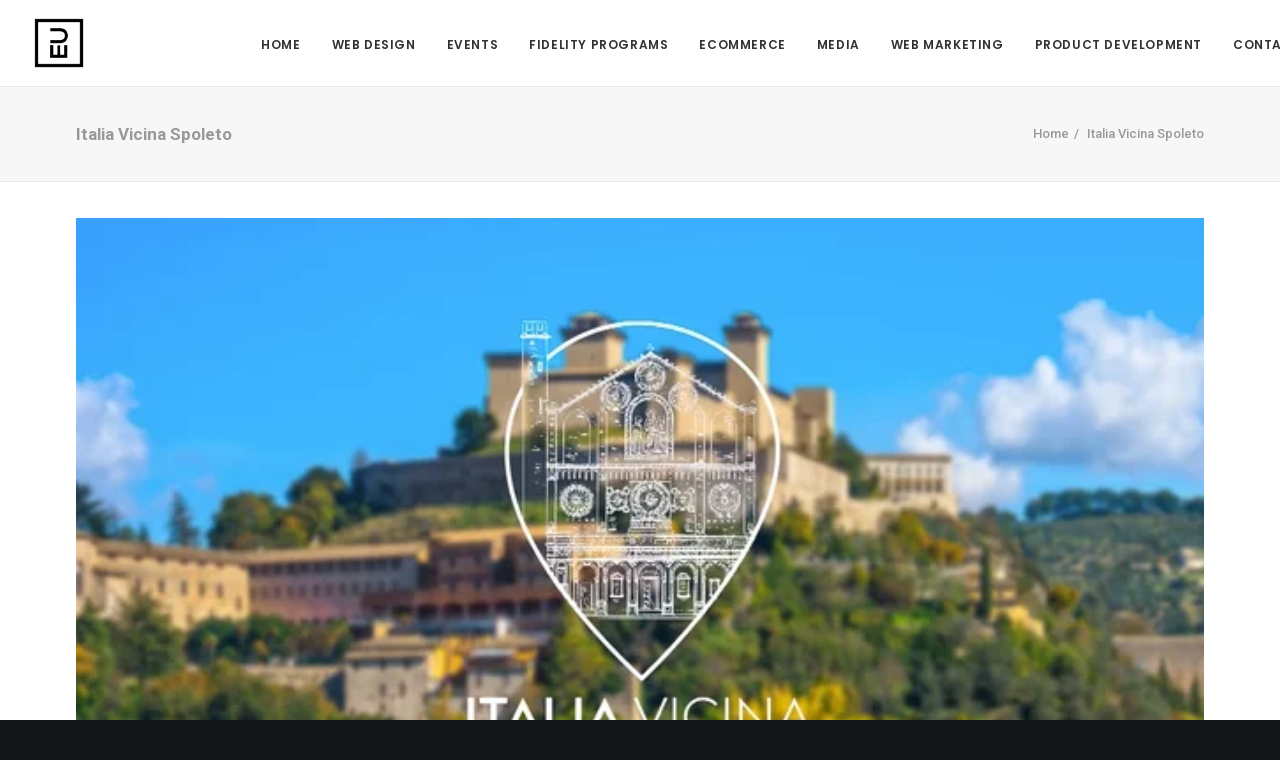

--- FILE ---
content_type: text/html; charset=UTF-8
request_url: https://euro-team.com/italia-vicina-spoleto-2/
body_size: 6944
content:
<!DOCTYPE html>
<html class="no-touch" lang="it-IT" xmlns="http://www.w3.org/1999/xhtml">
<head>
<meta http-equiv="Content-Type" content="text/html; charset=UTF-8">
<meta name="viewport" content="width=device-width, initial-scale=1">
<link rel="profile" href="http://gmpg.org/xfn/11">
<link rel="pingback" href="https://euro-team.com/xmlrpc.php">
<title>Italia Vicina  Spoleto &#8211; EuroTeam</title>
<link rel='dns-prefetch' href='//fonts.googleapis.com' />
<link rel='dns-prefetch' href='//s.w.org' />
<link rel="alternate" type="application/rss+xml" title="EuroTeam &raquo; Feed" href="https://euro-team.com/feed/" />
<link rel="alternate" type="application/rss+xml" title="EuroTeam &raquo; Feed dei commenti" href="https://euro-team.com/comments/feed/" />
		<script type="text/javascript">
			window._wpemojiSettings = {"baseUrl":"https:\/\/s.w.org\/images\/core\/emoji\/13.0.1\/72x72\/","ext":".png","svgUrl":"https:\/\/s.w.org\/images\/core\/emoji\/13.0.1\/svg\/","svgExt":".svg","source":{"concatemoji":"https:\/\/euro-team.com\/wp-includes\/js\/wp-emoji-release.min.js?ver=5.6.16"}};
			!function(e,a,t){var n,r,o,i=a.createElement("canvas"),p=i.getContext&&i.getContext("2d");function s(e,t){var a=String.fromCharCode;p.clearRect(0,0,i.width,i.height),p.fillText(a.apply(this,e),0,0);e=i.toDataURL();return p.clearRect(0,0,i.width,i.height),p.fillText(a.apply(this,t),0,0),e===i.toDataURL()}function c(e){var t=a.createElement("script");t.src=e,t.defer=t.type="text/javascript",a.getElementsByTagName("head")[0].appendChild(t)}for(o=Array("flag","emoji"),t.supports={everything:!0,everythingExceptFlag:!0},r=0;r<o.length;r++)t.supports[o[r]]=function(e){if(!p||!p.fillText)return!1;switch(p.textBaseline="top",p.font="600 32px Arial",e){case"flag":return s([127987,65039,8205,9895,65039],[127987,65039,8203,9895,65039])?!1:!s([55356,56826,55356,56819],[55356,56826,8203,55356,56819])&&!s([55356,57332,56128,56423,56128,56418,56128,56421,56128,56430,56128,56423,56128,56447],[55356,57332,8203,56128,56423,8203,56128,56418,8203,56128,56421,8203,56128,56430,8203,56128,56423,8203,56128,56447]);case"emoji":return!s([55357,56424,8205,55356,57212],[55357,56424,8203,55356,57212])}return!1}(o[r]),t.supports.everything=t.supports.everything&&t.supports[o[r]],"flag"!==o[r]&&(t.supports.everythingExceptFlag=t.supports.everythingExceptFlag&&t.supports[o[r]]);t.supports.everythingExceptFlag=t.supports.everythingExceptFlag&&!t.supports.flag,t.DOMReady=!1,t.readyCallback=function(){t.DOMReady=!0},t.supports.everything||(n=function(){t.readyCallback()},a.addEventListener?(a.addEventListener("DOMContentLoaded",n,!1),e.addEventListener("load",n,!1)):(e.attachEvent("onload",n),a.attachEvent("onreadystatechange",function(){"complete"===a.readyState&&t.readyCallback()})),(n=t.source||{}).concatemoji?c(n.concatemoji):n.wpemoji&&n.twemoji&&(c(n.twemoji),c(n.wpemoji)))}(window,document,window._wpemojiSettings);
		</script>
		<style type="text/css">
img.wp-smiley,
img.emoji {
	display: inline !important;
	border: none !important;
	box-shadow: none !important;
	height: 1em !important;
	width: 1em !important;
	margin: 0 .07em !important;
	vertical-align: -0.1em !important;
	background: none !important;
	padding: 0 !important;
}
</style>
	<link rel='stylesheet' id='layerslider-css'  href='https://euro-team.com/wp-content/plugins/LayerSlider/static/layerslider/css/layerslider.css?ver=6.7.6' type='text/css' media='all' />
<link rel='stylesheet' id='wp-block-library-css'  href='https://euro-team.com/wp-includes/css/dist/block-library/style.min.css?ver=5.6.16' type='text/css' media='all' />
<link rel='stylesheet' id='contact-form-7-css'  href='https://euro-team.com/wp-content/plugins/contact-form-7/includes/css/styles.css?ver=5.3.2' type='text/css' media='all' />
<link rel='stylesheet' id='uncode-style-css'  href='https://euro-team.com/wp-content/themes/uncode/library/css/style.css?ver=1530686499' type='text/css' media='all' />
<style id='uncode-style-inline-css' type='text/css'>

@media (min-width: 960px) { .limit-width { max-width: 1200px; margin: auto;}}
.menu-primary ul.menu-smart > li > a, .menu-primary ul.menu-smart li.dropdown > a, .menu-primary ul.menu-smart li.mega-menu > a, .vmenu-container ul.menu-smart > li > a, .vmenu-container ul.menu-smart li.dropdown > a { text-transform: uppercase; }
body.menu-custom-padding .col-lg-0.logo-container, body.menu-custom-padding .col-lg-12 .logo-container { padding-top: 18px; padding-bottom: 18px; }
body.menu-custom-padding .col-lg-0.logo-container.shrinked, body.menu-custom-padding .col-lg-12 .logo-container.shrinked { padding-top: 9px; padding-bottom: 9px; }
@media (max-width: 959px) { body.menu-custom-padding .menu-container .logo-container { padding-top: 18px !important; padding-bottom: 18px !important; } }
</style>
<link rel='stylesheet' id='uncode-custom-style-css'  href='https://euro-team.com/wp-content/themes/uncode/library/css/style-custom.css?ver=635723831' type='text/css' media='all' />
<link rel='stylesheet' id='child-style-css'  href='https://euro-team.com/wp-content/themes/uncode-child/style.css?ver=1530686499' type='text/css' media='all' />
<link rel='stylesheet' id='uncode-icons-css'  href='https://euro-team.com/wp-content/themes/uncode/library/css/uncode-icons.css?ver=635723831' type='text/css' media='all' />
<link rel='stylesheet' id='uncodefont-google-css'  href='//fonts.googleapis.com/css?family=Poppins%3A300%2Cregular%2C500%2C600%2C700%7CDroid+Serif%3Aregular%2Citalic%2C700%2C700italic%7CDosis%3A200%2C300%2Cregular%2C500%2C600%2C700%2C800%7CPlayfair+Display%3Aregular%2Citalic%2C700%2C700italic%2C900%2C900italic%7COswald%3A300%2Cregular%2C700%7CRoboto%3A100%2C100italic%2C300%2C300italic%2Cregular%2Citalic%2C500%2C500italic%2C700%2C700italic%2C900%2C900italic%7CNunito%3A200%2C200italic%2C300%2C300italic%2Cregular%2Citalic%2C600%2C600italic%2C700%2C700italic%2C900%2C900italic&#038;subset=devanagari%2Clatin-ext%2Clatin%2Ccyrillic%2Cvietnamese%2Cgreek%2Ccyrillic-ext%2Cgreek-ext&#038;ver=1.0.0' type='text/css' media='all' />
<script type='text/javascript' id='layerslider-greensock-js-extra'>
/* <![CDATA[ */
var LS_Meta = {"v":"6.7.6"};
/* ]]> */
</script>
<script type='text/javascript' src='https://euro-team.com/wp-content/plugins/LayerSlider/static/layerslider/js/greensock.js?ver=1.19.0' id='layerslider-greensock-js'></script>
<script type='text/javascript' src='https://euro-team.com/wp-includes/js/jquery/jquery.min.js?ver=3.5.1' id='jquery-core-js'></script>
<script type='text/javascript' src='https://euro-team.com/wp-includes/js/jquery/jquery-migrate.min.js?ver=3.3.2' id='jquery-migrate-js'></script>
<script type='text/javascript' src='https://euro-team.com/wp-content/plugins/LayerSlider/static/layerslider/js/layerslider.kreaturamedia.jquery.js?ver=6.7.6' id='layerslider-js'></script>
<script type='text/javascript' src='https://euro-team.com/wp-content/plugins/LayerSlider/static/layerslider/js/layerslider.transitions.js?ver=6.7.6' id='layerslider-transitions-js'></script>
<script type='text/javascript' src='/wp-content/themes/uncode/library/js/ai-uncode.js' id='uncodeAI' data-home='/' data-path='/' data-breakpoints-images='258,516,720,1032,1440,2064,2880' id='ai-uncode-js'></script>
<script type='text/javascript' id='uncode-init-js-extra'>
/* <![CDATA[ */
var SiteParameters = {"days":"giorni","hours":"ore","minutes":"minuti","seconds":"secondi","constant_scroll":"on","scroll_speed":"2","parallax_factor":"0.25","loading":"Caricamento...","slide_name":"slide","slide_footer":"footer","ajax_url":"https:\/\/euro-team.com\/wp-admin\/admin-ajax.php","nonce_adaptive_images":"4f5bae2538"};
/* ]]> */
</script>
<script type='text/javascript' src='https://euro-team.com/wp-content/themes/uncode/library/js/init.js?ver=635723831' id='uncode-init-js'></script>
<meta name="generator" content="Powered by LayerSlider 6.7.6 - Multi-Purpose, Responsive, Parallax, Mobile-Friendly Slider Plugin for WordPress." />
<!-- LayerSlider updates and docs at: https://layerslider.kreaturamedia.com -->
<link rel="https://api.w.org/" href="https://euro-team.com/wp-json/" /><link rel="alternate" type="application/json" href="https://euro-team.com/wp-json/wp/v2/pages/73924" /><link rel="EditURI" type="application/rsd+xml" title="RSD" href="https://euro-team.com/xmlrpc.php?rsd" />
<link rel="wlwmanifest" type="application/wlwmanifest+xml" href="https://euro-team.com/wp-includes/wlwmanifest.xml" /> 
<meta name="generator" content="WordPress 5.6.16" />
<link rel="canonical" href="https://euro-team.com/italia-vicina-spoleto-2/" />
<link rel='shortlink' href='https://euro-team.com/?p=73924' />
<link rel="alternate" type="application/json+oembed" href="https://euro-team.com/wp-json/oembed/1.0/embed?url=https%3A%2F%2Feuro-team.com%2Fitalia-vicina-spoleto-2%2F" />
<link rel="alternate" type="text/xml+oembed" href="https://euro-team.com/wp-json/oembed/1.0/embed?url=https%3A%2F%2Feuro-team.com%2Fitalia-vicina-spoleto-2%2F&#038;format=xml" />
<style type="text/css">.recentcomments a{display:inline !important;padding:0 !important;margin:0 !important;}</style><!--[if lte IE 9]><link rel="stylesheet" type="text/css" href="https://euro-team.com/wp-content/plugins/uncode-js_composer/assets/css/vc_lte_ie9.min.css" media="screen"><![endif]--><link rel="icon" href="https://euro-team.com/wp-content/uploads/2019/04/cropped-logo_nero-uai-512-copia-32x32.jpg" sizes="32x32" />
<link rel="icon" href="https://euro-team.com/wp-content/uploads/2019/04/cropped-logo_nero-uai-512-copia-192x192.jpg" sizes="192x192" />
<link rel="apple-touch-icon" href="https://euro-team.com/wp-content/uploads/2019/04/cropped-logo_nero-uai-512-copia-180x180.jpg" />
<meta name="msapplication-TileImage" content="https://euro-team.com/wp-content/uploads/2019/04/cropped-logo_nero-uai-512-copia-270x270.jpg" />
		<style type="text/css" id="wp-custom-css">
			.footer-last{
	padding:56px 0 !important;
	box-sizing:border-box;
}		</style>
		<noscript><style type="text/css"> .wpb_animate_when_almost_visible { opacity: 1; }</style></noscript></head>
<body class="page-template-default page page-id-73924  style-color-wayh-bg hormenu-position-left hmenu hmenu-position-center header-full-width main-center-align menu-mobile-animated menu-mobile-transparent menu-custom-padding menu-mobile-centered wpb-js-composer js-comp-ver-5.6 vc_responsive" data-border="0">
		<div class="body-borders" data-border="0"><div class="top-border body-border-shadow"></div><div class="right-border body-border-shadow"></div><div class="bottom-border body-border-shadow"></div><div class="left-border body-border-shadow"></div><div class="top-border style-light-bg"></div><div class="right-border style-light-bg"></div><div class="bottom-border style-light-bg"></div><div class="left-border style-light-bg"></div></div>	<div class="box-wrapper">
		<div class="box-container">
		<script type="text/javascript">UNCODE.initBox();</script>
		<div class="menu-wrapper menu-hide-only menu-no-arrows">
													
													<header id="masthead" class="navbar menu-primary menu-light submenu-dark menu-transparent menu-add-padding style-light-original menu-absolute menu-animated menu-with-logo">
														<div class="menu-container menu-hide style-color-xsdn-bg menu-no-borders">
															<div class="row-menu">
																<div class="row-menu-inner">
																	<div id="logo-container-mobile" class="col-lg-0 logo-container middle">
																		<div id="main-logo" class="navbar-header style-light">
																			<a href="https://euro-team.com" class="navbar-brand" data-padding-shrink ="9" data-minheight="14"><div class="logo-image logo-light" data-maxheight="50" style="height: 50px;"><img src="https://euro-team.com/wp-content/uploads/2019/04/logo_nero-uai-258x258.png" alt="logo" width="258" height="258" class="img-responsive adaptive-async" data-uniqueid="72990-149596" data-guid="https://euro-team.com/wp-content/uploads/2019/04/logo_nero.png" data-path="2019/04/logo_nero.png" data-width="50" data-height="50" data-singlew="null" data-singleh="null" data-crop="" data-fixed="height" /></div><div class="logo-image logo-dark" data-maxheight="50" style="height: 50px;display:none;"><img src="https://euro-team.com/wp-content/uploads/2019/04/logo_bianco-uai-258x258.png" alt="logo" width="258" height="258" class="img-responsive adaptive-async" data-uniqueid="72991-197232" data-guid="https://euro-team.com/wp-content/uploads/2019/04/logo_bianco.png" data-path="2019/04/logo_bianco.png" data-width="50" data-height="50" data-singlew="null" data-singleh="null" data-crop="" data-fixed="height" /></div></a>
																		</div>
																		<div class="mmb-container"><div class="mobile-menu-button mobile-menu-button-light lines-button x2"><span class="lines"></span></div></div>
																	</div>
																	<div class="col-lg-12 main-menu-container middle">
																		<div class="menu-horizontal menu-dd-shadow-lg">
																			<div class="menu-horizontal-inner">
																				<div class="nav navbar-nav navbar-main navbar-nav-first"><ul id="menu-menu-principale" class="menu-primary-inner menu-smart sm"><li id="menu-item-73014" class="menu-item menu-item-type-custom menu-item-object-custom menu-item-73014 menu-item-link"><a title="HOME" href="#slide-0">HOME<i class="fa fa-angle-right fa-dropdown"></i></a></li>
<li id="menu-item-73015" class="menu-item menu-item-type-custom menu-item-object-custom menu-item-73015 menu-item-link"><a title="WEB DESIGN" href="#slide-1">WEB DESIGN<i class="fa fa-angle-right fa-dropdown"></i></a></li>
<li id="menu-item-73016" class="menu-item menu-item-type-custom menu-item-object-custom menu-item-73016 menu-item-link"><a title="EVENTS" href="#slide-2">EVENTS<i class="fa fa-angle-right fa-dropdown"></i></a></li>
<li id="menu-item-73017" class="menu-item menu-item-type-custom menu-item-object-custom menu-item-73017 menu-item-link"><a title="FIDELITY PROGRAMS" href="#slide-3">FIDELITY PROGRAMS<i class="fa fa-angle-right fa-dropdown"></i></a></li>
<li id="menu-item-73018" class="menu-item menu-item-type-custom menu-item-object-custom menu-item-73018 menu-item-link"><a title="ECOMMERCE" href="#slide-4">ECOMMERCE<i class="fa fa-angle-right fa-dropdown"></i></a></li>
<li id="menu-item-73019" class="menu-item menu-item-type-custom menu-item-object-custom menu-item-73019 menu-item-link"><a title="MEDIA" href="#slide-5">MEDIA<i class="fa fa-angle-right fa-dropdown"></i></a></li>
<li id="menu-item-73020" class="menu-item menu-item-type-custom menu-item-object-custom menu-item-73020 menu-item-link"><a title="WEB MARKETING" href="#slide-6">WEB MARKETING<i class="fa fa-angle-right fa-dropdown"></i></a></li>
<li id="menu-item-73022" class="menu-item menu-item-type-custom menu-item-object-custom menu-item-73022 menu-item-link"><a title="PRODUCT DEVELOPMENT" href="#slide-7">PRODUCT DEVELOPMENT<i class="fa fa-angle-right fa-dropdown"></i></a></li>
<li id="menu-item-73023" class="menu-item menu-item-type-custom menu-item-object-custom menu-item-73023 menu-item-link"><a title="CONTACTS" href="#slide-8">CONTACTS<i class="fa fa-angle-right fa-dropdown"></i></a></li>
</ul></div><div class="nav navbar-nav navbar-nav-last"></div></div>
																		</div>
																	</div>
																</div>
															</div>
														</div>
													</header>
												</div>			<script type="text/javascript">UNCODE.fixMenuHeight();</script>
			<div class="main-wrapper">
				<div class="main-container">
					<div class="page-wrapper">
						<div class="sections-container">
<script type="text/javascript">UNCODE.initHeader();</script><div class="row-container row-breadcrumb row-breadcrumb-light text-right">
	  					<div class="row row-parent style-light limit-width">
								<div class="breadcrumb-title h5 text-bold">Italia Vicina  Spoleto</div><ol class="breadcrumb header-subtitle" vocab="http://schema.org/" typeof="BreadcrumbList"><li property="itemListElement" typeof="ListItem"><a href="https://euro-team.com/" itemprop="url">Home</a></li><li property="itemListElement" typeof="ListItem" class="current">Italia Vicina  Spoleto</li></ol>
							</div>
						</div><article id="post-73924" class="page-body style-color-xsdn-bg post-73924 page type-page status-publish hentry">
						<div class="post-wrapper">
							<div class="post-body"><div class="post-content un-no-sidebar-layout"><div data-parent="true" class="vc_row row-container"><div class="row limit-width row-parent"><div class="row-inner"><div class="pos-top pos-center align_left column_parent col-lg-12 single-internal-gutter"><div class="uncol style-light"  ><div class="uncoltable"><div class="uncell no-block-padding"><div class="uncont"><div class="uncode-single-media  text-left"><div class="single-wrapper" style="max-width: 100%;"><div class="tmb tmb-light  tmb-media-first tmb-media-last tmb-content-overlay tmb-no-bg">
						<div class="t-inside"><div class="t-entry-visual"><div class="t-entry-visual-tc"><div class="uncode-single-media-wrapper">
									<div class="h3 fluid-object" style="padding-top: 56.31%"><iframe title="Italia Vicina 05 Spoleto" src="https://player.vimeo.com/video/871759457?share=copy&amp;title=0&amp;byline=0&amp;portrait=0?dnt=1&amp;app_id=122963" width="840" height="473" frameborder="0" allow="autoplay; fullscreen; picture-in-picture; clipboard-write; encrypted-media; web-share" referrerpolicy="strict-origin-when-cross-origin"></iframe></div></div>
				</div>
			</div></div>
					</div></div></div></div></div></div></div></div><script id="script-856110" data-row="script-856110" type="text/javascript">if ( typeof UNCODE !== "undefined" ) UNCODE.initRow(document.getElementById("script-856110"));</script></div></div></div></div></div>
						</div>
					</article>
							</div><!-- sections container -->
						</div><!-- page wrapper -->
										<footer id="colophon" class="site-footer">
						<div class="row-container style-dark-bg footer-center footer-last">
	  					<div class="row row-parent style-dark limit-width no-top-padding no-h-padding no-bottom-padding">
								<div class="site-info uncell col-lg-6 pos-middle text-center"><p>©2024 EuroTeam Tutti i diritti riservati <span style="text-transform: lowercase; font-size: 10px; line-height: 13px; display: block; margin-top: 10px;">INFORMATIVA LEGGE 124/2017 LA NS. SOCIETA&#8217; HA PERCEPITO AIUTI DI STATO PER L&#8217;ANNO 2020 E 2021 COME RISULTANO DA REGISTRO NAZIONALE AIUTI E DA NOTA INTEGRATIVA</span></p>
</div><!-- site info -->
							</div>
						</div>					</footer>
									</div><!-- main container -->
			</div><!-- main wrapper -->
					</div><!-- box container -->
	</div><!-- box wrapper -->
	<div class="style-light footer-scroll-top"><a href="#" class="scroll-top"><i class="fa fa-angle-up fa-stack fa-rounded btn-default btn-hover-nobg"></i></a></div>	<div class="overlay overlay-sequential style-dark style-dark-bg overlay-search" data-area="search" data-container="box-container">
		<div class="mmb-container"><div class="menu-close-search mobile-menu-button menu-button-offcanvas mobile-menu-button-dark lines-button x2 overlay-close close" data-area="search" data-container="box-container"><span class="lines"></span></div></div>
		<div class="search-container"><form action="https://euro-team.com/" method="get">
	<div class="search-container-inner">
		<input type="search" class="search-field form-fluid no-livesearch" placeholder="Cercare..." value="" name="s" title="Cercare:">
	  <i class="fa fa-search3"></i>
	</div>
</form>
</div>
	</div>

	<script type='text/javascript' id='contact-form-7-js-extra'>
/* <![CDATA[ */
var wpcf7 = {"apiSettings":{"root":"https:\/\/euro-team.com\/wp-json\/contact-form-7\/v1","namespace":"contact-form-7\/v1"}};
/* ]]> */
</script>
<script type='text/javascript' src='https://euro-team.com/wp-content/plugins/contact-form-7/includes/js/scripts.js?ver=5.3.2' id='contact-form-7-js'></script>
<script type='text/javascript' id='mediaelement-core-js-before'>
var mejsL10n = {"language":"it","strings":{"mejs.download-file":"Scarica il file","mejs.install-flash":"Stai usando un browser che non ha Flash player abilitato o installato. Attiva il tuo plugin Flash player o scarica l'ultima versione da https:\/\/get.adobe.com\/flashplayer\/","mejs.fullscreen":"Schermo intero","mejs.play":"Play","mejs.pause":"Pausa","mejs.time-slider":"Time Slider","mejs.time-help-text":"Usa i tasti freccia sinistra\/destra per avanzare di un secondo, su\/gi\u00f9 per avanzare di 10 secondi.","mejs.live-broadcast":"Diretta streaming","mejs.volume-help-text":"Usa i tasti freccia su\/gi\u00f9 per aumentare o diminuire il volume.","mejs.unmute":"Togli il muto","mejs.mute":"Muto","mejs.volume-slider":"Cursore del volume","mejs.video-player":"Video Player","mejs.audio-player":"Audio Player","mejs.captions-subtitles":"Didascalie\/Sottotitoli","mejs.captions-chapters":"Capitoli","mejs.none":"Nessuna","mejs.afrikaans":"Afrikaans","mejs.albanian":"Albanese","mejs.arabic":"Arabo","mejs.belarusian":"Bielorusso","mejs.bulgarian":"Bulgaro","mejs.catalan":"Catalano","mejs.chinese":"Cinese","mejs.chinese-simplified":"Cinese (semplificato)","mejs.chinese-traditional":"Cinese (tradizionale)","mejs.croatian":"Croato","mejs.czech":"Ceco","mejs.danish":"Danese","mejs.dutch":"Olandese","mejs.english":"Inglese","mejs.estonian":"Estone","mejs.filipino":"Filippino","mejs.finnish":"Finlandese","mejs.french":"Francese","mejs.galician":"Galician","mejs.german":"Tedesco","mejs.greek":"Greco","mejs.haitian-creole":"Haitian Creole","mejs.hebrew":"Ebraico","mejs.hindi":"Hindi","mejs.hungarian":"Ungherese","mejs.icelandic":"Icelandic","mejs.indonesian":"Indonesiano","mejs.irish":"Irish","mejs.italian":"Italiano","mejs.japanese":"Giapponese","mejs.korean":"Coreano","mejs.latvian":"Lettone","mejs.lithuanian":"Lituano","mejs.macedonian":"Macedone","mejs.malay":"Malese","mejs.maltese":"Maltese","mejs.norwegian":"Norvegese","mejs.persian":"Persiano","mejs.polish":"Polacco","mejs.portuguese":"Portoghese","mejs.romanian":"Romeno","mejs.russian":"Russo","mejs.serbian":"Serbo","mejs.slovak":"Slovak","mejs.slovenian":"Sloveno","mejs.spanish":"Spagnolo","mejs.swahili":"Swahili","mejs.swedish":"Svedese","mejs.tagalog":"Tagalog","mejs.thai":"Thailandese","mejs.turkish":"Turco","mejs.ukrainian":"Ucraino","mejs.vietnamese":"Vietnamita","mejs.welsh":"Gallese","mejs.yiddish":"Yiddish"}};
</script>
<script type='text/javascript' src='https://euro-team.com/wp-includes/js/mediaelement/mediaelement-and-player.min.js?ver=4.2.16' id='mediaelement-core-js'></script>
<script type='text/javascript' src='https://euro-team.com/wp-includes/js/mediaelement/mediaelement-migrate.min.js?ver=5.6.16' id='mediaelement-migrate-js'></script>
<script type='text/javascript' id='mediaelement-js-extra'>
/* <![CDATA[ */
var _wpmejsSettings = {"pluginPath":"\/wp-includes\/js\/mediaelement\/","classPrefix":"mejs-","stretching":"responsive"};
/* ]]> */
</script>
<script type='text/javascript' src='https://euro-team.com/wp-includes/js/mediaelement/wp-mediaelement.min.js?ver=5.6.16' id='wp-mediaelement-js'></script>
<script type='text/javascript' src='https://euro-team.com/wp-content/themes/uncode/library/js/plugins.js?ver=635723831' id='uncode-plugins-js'></script>
<script type='text/javascript' src='https://euro-team.com/wp-content/themes/uncode/library/js/app.js?ver=635723831' id='uncode-app-js'></script>
<script type='text/javascript' src='https://euro-team.com/wp-includes/js/wp-embed.min.js?ver=5.6.16' id='wp-embed-js'></script>
</body>
</html>


--- FILE ---
content_type: text/html; charset=UTF-8
request_url: https://player.vimeo.com/video/871759457?share=copy&title=0&byline=0&portrait=0?dnt=1&app_id=122963
body_size: 6623
content:
<!DOCTYPE html>
<html lang="en">
<head>
  <meta charset="utf-8">
  <meta name="viewport" content="width=device-width,initial-scale=1,user-scalable=yes">
  
  <link rel="canonical" href="https://player.vimeo.com/video/871759457">
  <meta name="googlebot" content="noindex,indexifembedded">
  
  
  <title>Italia Vicina 05 Spoleto on Vimeo</title>
  <style>
      body, html, .player, .fallback {
          overflow: hidden;
          width: 100%;
          height: 100%;
          margin: 0;
          padding: 0;
      }
      .fallback {
          
              background-color: transparent;
          
      }
      .player.loading { opacity: 0; }
      .fallback iframe {
          position: fixed;
          left: 0;
          top: 0;
          width: 100%;
          height: 100%;
      }
  </style>
  <link rel="modulepreload" href="https://f.vimeocdn.com/p/4.46.25/js/player.module.js" crossorigin="anonymous">
  <link rel="modulepreload" href="https://f.vimeocdn.com/p/4.46.25/js/vendor.module.js" crossorigin="anonymous">
  <link rel="preload" href="https://f.vimeocdn.com/p/4.46.25/css/player.css" as="style">
</head>

<body>


<div class="vp-placeholder">
    <style>
        .vp-placeholder,
        .vp-placeholder-thumb,
        .vp-placeholder-thumb::before,
        .vp-placeholder-thumb::after {
            position: absolute;
            top: 0;
            bottom: 0;
            left: 0;
            right: 0;
        }
        .vp-placeholder {
            visibility: hidden;
            width: 100%;
            max-height: 100%;
            height: calc(1080 / 1920 * 100vw);
            max-width: calc(1920 / 1080 * 100vh);
            margin: auto;
        }
        .vp-placeholder-carousel {
            display: none;
            background-color: #000;
            position: absolute;
            left: 0;
            right: 0;
            bottom: -60px;
            height: 60px;
        }
    </style>

    

    
        <style>
            .vp-placeholder-thumb {
                overflow: hidden;
                width: 100%;
                max-height: 100%;
                margin: auto;
            }
            .vp-placeholder-thumb::before,
            .vp-placeholder-thumb::after {
                content: "";
                display: block;
                filter: blur(7px);
                margin: 0;
                background: url(https://i.vimeocdn.com/video/1734414448-aa10ea9244bc62b996c82839236e105f0900efbb27159e8e7bc403ee12ea62ba-d?mw=80&q=85) 50% 50% / contain no-repeat;
            }
            .vp-placeholder-thumb::before {
                 
                margin: -30px;
            }
        </style>
    

    <div class="vp-placeholder-thumb"></div>
    <div class="vp-placeholder-carousel"></div>
    <script>function placeholderInit(t,h,d,s,n,o){var i=t.querySelector(".vp-placeholder"),v=t.querySelector(".vp-placeholder-thumb");if(h){var p=function(){try{return window.self!==window.top}catch(a){return!0}}(),w=200,y=415,r=60;if(!p&&window.innerWidth>=w&&window.innerWidth<y){i.style.bottom=r+"px",i.style.maxHeight="calc(100vh - "+r+"px)",i.style.maxWidth="calc("+n+" / "+o+" * (100vh - "+r+"px))";var f=t.querySelector(".vp-placeholder-carousel");f.style.display="block"}}if(d){var e=new Image;e.onload=function(){var a=n/o,c=e.width/e.height;if(c<=.95*a||c>=1.05*a){var l=i.getBoundingClientRect(),g=l.right-l.left,b=l.bottom-l.top,m=window.innerWidth/g*100,x=window.innerHeight/b*100;v.style.height="calc("+e.height+" / "+e.width+" * "+m+"vw)",v.style.maxWidth="calc("+e.width+" / "+e.height+" * "+x+"vh)"}i.style.visibility="visible"},e.src=s}else i.style.visibility="visible"}
</script>
    <script>placeholderInit(document,  false ,  true , "https://i.vimeocdn.com/video/1734414448-aa10ea9244bc62b996c82839236e105f0900efbb27159e8e7bc403ee12ea62ba-d?mw=80\u0026q=85",  1920 ,  1080 );</script>
</div>

<div id="player" class="player"></div>
<script>window.playerConfig = {"cdn_url":"https://f.vimeocdn.com","vimeo_api_url":"api.vimeo.com","request":{"files":{"dash":{"cdns":{"akfire_interconnect_quic":{"avc_url":"https://vod-adaptive-ak.vimeocdn.com/exp=1768370356~acl=%2Fa7202146-7d34-4589-a3f3-4a62edca2623%2Fpsid%3D0a9858faa3ef4a76d70eab468c230432018f840ea4223db4f24c5bc3f7d6de13%2F%2A~hmac=537266d6fd35e5f16cb9782bb0030d350e450436f69e1e611b0553557dcebda9/a7202146-7d34-4589-a3f3-4a62edca2623/psid=0a9858faa3ef4a76d70eab468c230432018f840ea4223db4f24c5bc3f7d6de13/v2/playlist/av/primary/prot/cXNyPTE/playlist.json?omit=av1-hevc\u0026pathsig=8c953e4f~Uffd4WG-O9gUhJ95FjDey31FI3wUq1sdp6KcBO07Zrw\u0026qsr=1\u0026r=dXM%3D\u0026rh=2zIPqs","origin":"gcs","url":"https://vod-adaptive-ak.vimeocdn.com/exp=1768370356~acl=%2Fa7202146-7d34-4589-a3f3-4a62edca2623%2Fpsid%3D0a9858faa3ef4a76d70eab468c230432018f840ea4223db4f24c5bc3f7d6de13%2F%2A~hmac=537266d6fd35e5f16cb9782bb0030d350e450436f69e1e611b0553557dcebda9/a7202146-7d34-4589-a3f3-4a62edca2623/psid=0a9858faa3ef4a76d70eab468c230432018f840ea4223db4f24c5bc3f7d6de13/v2/playlist/av/primary/prot/cXNyPTE/playlist.json?pathsig=8c953e4f~Uffd4WG-O9gUhJ95FjDey31FI3wUq1sdp6KcBO07Zrw\u0026qsr=1\u0026r=dXM%3D\u0026rh=2zIPqs"},"fastly_skyfire":{"avc_url":"https://skyfire.vimeocdn.com/1768370356-0x2adc1908ff391de1f89903466d55aba5c6f11807/a7202146-7d34-4589-a3f3-4a62edca2623/psid=0a9858faa3ef4a76d70eab468c230432018f840ea4223db4f24c5bc3f7d6de13/v2/playlist/av/primary/prot/cXNyPTE/playlist.json?omit=av1-hevc\u0026pathsig=8c953e4f~Uffd4WG-O9gUhJ95FjDey31FI3wUq1sdp6KcBO07Zrw\u0026qsr=1\u0026r=dXM%3D\u0026rh=2zIPqs","origin":"gcs","url":"https://skyfire.vimeocdn.com/1768370356-0x2adc1908ff391de1f89903466d55aba5c6f11807/a7202146-7d34-4589-a3f3-4a62edca2623/psid=0a9858faa3ef4a76d70eab468c230432018f840ea4223db4f24c5bc3f7d6de13/v2/playlist/av/primary/prot/cXNyPTE/playlist.json?pathsig=8c953e4f~Uffd4WG-O9gUhJ95FjDey31FI3wUq1sdp6KcBO07Zrw\u0026qsr=1\u0026r=dXM%3D\u0026rh=2zIPqs"}},"default_cdn":"akfire_interconnect_quic","separate_av":true,"streams":[{"profile":"f3f6f5f0-2e6b-4e90-994e-842d1feeabc0","id":"e596fcfc-3429-4f4c-9904-76c6520a0e84","fps":25,"quality":"720p"},{"profile":"5ff7441f-4973-4241-8c2e-976ef4a572b0","id":"42835cdc-6d18-4626-bf13-da3690776d59","fps":25,"quality":"1080p"},{"profile":"d0b41bac-2bf2-4310-8113-df764d486192","id":"7833f27d-0262-4419-a15c-e30332f351ae","fps":25,"quality":"240p"},{"profile":"f9e4a5d7-8043-4af3-b231-641ca735a130","id":"8824a086-d4e7-4b14-a433-cd261bb93609","fps":25,"quality":"540p"},{"profile":"c3347cdf-6c91-4ab3-8d56-737128e7a65f","id":"ae936813-b76b-48ae-aa0b-d0ad22c37085","fps":25,"quality":"360p"}],"streams_avc":[{"profile":"f9e4a5d7-8043-4af3-b231-641ca735a130","id":"8824a086-d4e7-4b14-a433-cd261bb93609","fps":25,"quality":"540p"},{"profile":"c3347cdf-6c91-4ab3-8d56-737128e7a65f","id":"ae936813-b76b-48ae-aa0b-d0ad22c37085","fps":25,"quality":"360p"},{"profile":"f3f6f5f0-2e6b-4e90-994e-842d1feeabc0","id":"e596fcfc-3429-4f4c-9904-76c6520a0e84","fps":25,"quality":"720p"},{"profile":"5ff7441f-4973-4241-8c2e-976ef4a572b0","id":"42835cdc-6d18-4626-bf13-da3690776d59","fps":25,"quality":"1080p"},{"profile":"d0b41bac-2bf2-4310-8113-df764d486192","id":"7833f27d-0262-4419-a15c-e30332f351ae","fps":25,"quality":"240p"}]},"hls":{"captions":"https://vod-adaptive-ak.vimeocdn.com/exp=1768370356~acl=%2Fa7202146-7d34-4589-a3f3-4a62edca2623%2Fpsid%3D0a9858faa3ef4a76d70eab468c230432018f840ea4223db4f24c5bc3f7d6de13%2F%2A~hmac=537266d6fd35e5f16cb9782bb0030d350e450436f69e1e611b0553557dcebda9/a7202146-7d34-4589-a3f3-4a62edca2623/psid=0a9858faa3ef4a76d70eab468c230432018f840ea4223db4f24c5bc3f7d6de13/v2/playlist/av/primary/sub/112003071-c-en-x-autogen/prot/cXNyPTE/playlist.m3u8?ext-subs=1\u0026locale=en\u0026omit=opus\u0026pathsig=8c953e4f~puXRwatHd7LEGPUldNnZqHmw_7bmSUovTO-y-DJFGbc\u0026qsr=1\u0026r=dXM%3D\u0026rh=2zIPqs\u0026sf=fmp4","cdns":{"akfire_interconnect_quic":{"avc_url":"https://vod-adaptive-ak.vimeocdn.com/exp=1768370356~acl=%2Fa7202146-7d34-4589-a3f3-4a62edca2623%2Fpsid%3D0a9858faa3ef4a76d70eab468c230432018f840ea4223db4f24c5bc3f7d6de13%2F%2A~hmac=537266d6fd35e5f16cb9782bb0030d350e450436f69e1e611b0553557dcebda9/a7202146-7d34-4589-a3f3-4a62edca2623/psid=0a9858faa3ef4a76d70eab468c230432018f840ea4223db4f24c5bc3f7d6de13/v2/playlist/av/primary/sub/112003071-c-en-x-autogen/prot/cXNyPTE/playlist.m3u8?ext-subs=1\u0026locale=en\u0026omit=av1-hevc-opus\u0026pathsig=8c953e4f~puXRwatHd7LEGPUldNnZqHmw_7bmSUovTO-y-DJFGbc\u0026qsr=1\u0026r=dXM%3D\u0026rh=2zIPqs\u0026sf=fmp4","captions":"https://vod-adaptive-ak.vimeocdn.com/exp=1768370356~acl=%2Fa7202146-7d34-4589-a3f3-4a62edca2623%2Fpsid%3D0a9858faa3ef4a76d70eab468c230432018f840ea4223db4f24c5bc3f7d6de13%2F%2A~hmac=537266d6fd35e5f16cb9782bb0030d350e450436f69e1e611b0553557dcebda9/a7202146-7d34-4589-a3f3-4a62edca2623/psid=0a9858faa3ef4a76d70eab468c230432018f840ea4223db4f24c5bc3f7d6de13/v2/playlist/av/primary/sub/112003071-c-en-x-autogen/prot/cXNyPTE/playlist.m3u8?ext-subs=1\u0026locale=en\u0026omit=opus\u0026pathsig=8c953e4f~puXRwatHd7LEGPUldNnZqHmw_7bmSUovTO-y-DJFGbc\u0026qsr=1\u0026r=dXM%3D\u0026rh=2zIPqs\u0026sf=fmp4","origin":"gcs","url":"https://vod-adaptive-ak.vimeocdn.com/exp=1768370356~acl=%2Fa7202146-7d34-4589-a3f3-4a62edca2623%2Fpsid%3D0a9858faa3ef4a76d70eab468c230432018f840ea4223db4f24c5bc3f7d6de13%2F%2A~hmac=537266d6fd35e5f16cb9782bb0030d350e450436f69e1e611b0553557dcebda9/a7202146-7d34-4589-a3f3-4a62edca2623/psid=0a9858faa3ef4a76d70eab468c230432018f840ea4223db4f24c5bc3f7d6de13/v2/playlist/av/primary/sub/112003071-c-en-x-autogen/prot/cXNyPTE/playlist.m3u8?ext-subs=1\u0026locale=en\u0026omit=opus\u0026pathsig=8c953e4f~puXRwatHd7LEGPUldNnZqHmw_7bmSUovTO-y-DJFGbc\u0026qsr=1\u0026r=dXM%3D\u0026rh=2zIPqs\u0026sf=fmp4"},"fastly_skyfire":{"avc_url":"https://skyfire.vimeocdn.com/1768370356-0x2adc1908ff391de1f89903466d55aba5c6f11807/a7202146-7d34-4589-a3f3-4a62edca2623/psid=0a9858faa3ef4a76d70eab468c230432018f840ea4223db4f24c5bc3f7d6de13/v2/playlist/av/primary/sub/112003071-c-en-x-autogen/prot/cXNyPTE/playlist.m3u8?ext-subs=1\u0026locale=en\u0026omit=av1-hevc-opus\u0026pathsig=8c953e4f~puXRwatHd7LEGPUldNnZqHmw_7bmSUovTO-y-DJFGbc\u0026qsr=1\u0026r=dXM%3D\u0026rh=2zIPqs\u0026sf=fmp4","captions":"https://skyfire.vimeocdn.com/1768370356-0x2adc1908ff391de1f89903466d55aba5c6f11807/a7202146-7d34-4589-a3f3-4a62edca2623/psid=0a9858faa3ef4a76d70eab468c230432018f840ea4223db4f24c5bc3f7d6de13/v2/playlist/av/primary/sub/112003071-c-en-x-autogen/prot/cXNyPTE/playlist.m3u8?ext-subs=1\u0026locale=en\u0026omit=opus\u0026pathsig=8c953e4f~puXRwatHd7LEGPUldNnZqHmw_7bmSUovTO-y-DJFGbc\u0026qsr=1\u0026r=dXM%3D\u0026rh=2zIPqs\u0026sf=fmp4","origin":"gcs","url":"https://skyfire.vimeocdn.com/1768370356-0x2adc1908ff391de1f89903466d55aba5c6f11807/a7202146-7d34-4589-a3f3-4a62edca2623/psid=0a9858faa3ef4a76d70eab468c230432018f840ea4223db4f24c5bc3f7d6de13/v2/playlist/av/primary/sub/112003071-c-en-x-autogen/prot/cXNyPTE/playlist.m3u8?ext-subs=1\u0026locale=en\u0026omit=opus\u0026pathsig=8c953e4f~puXRwatHd7LEGPUldNnZqHmw_7bmSUovTO-y-DJFGbc\u0026qsr=1\u0026r=dXM%3D\u0026rh=2zIPqs\u0026sf=fmp4"}},"default_cdn":"akfire_interconnect_quic","separate_av":true}},"file_codecs":{"av1":[],"avc":["8824a086-d4e7-4b14-a433-cd261bb93609","ae936813-b76b-48ae-aa0b-d0ad22c37085","e596fcfc-3429-4f4c-9904-76c6520a0e84","42835cdc-6d18-4626-bf13-da3690776d59","7833f27d-0262-4419-a15c-e30332f351ae"],"hevc":{"dvh1":[],"hdr":[],"sdr":[]}},"lang":"en","referrer":"https://euro-team.com/","cookie_domain":".vimeo.com","signature":"88350099d07da8f3707e2c4c8fff4ea3","timestamp":1768363864,"expires":6492,"text_tracks":[{"id":112003071,"lang":"en-x-autogen","url":"https://captions.vimeo.com/captions/112003071.vtt?expires=1768370356\u0026sig=bf40e30c2bdc1db984100cc29cf4935a4de94807","kind":"captions","label":"English (auto-generated)","provenance":"ai_generated","default":true}],"thumb_preview":{"url":"https://videoapi-sprites.vimeocdn.com/video-sprites/image/cdaf4fb8-b3a6-416f-804f-809734d49a65.0.jpeg?ClientID=sulu\u0026Expires=1768367464\u0026Signature=a1760184136eed13c26c16c7782e0cfd7567a7af","height":2640,"width":4686,"frame_height":240,"frame_width":426,"columns":11,"frames":120},"currency":"USD","session":"48d3ecf98f7d94206c59a1c4e75ad69cff4a51bc1768363864","cookie":{"volume":1,"quality":null,"hd":0,"captions":null,"transcript":null,"captions_styles":{"color":null,"fontSize":null,"fontFamily":null,"fontOpacity":null,"bgOpacity":null,"windowColor":null,"windowOpacity":null,"bgColor":null,"edgeStyle":null},"audio_language":null,"audio_kind":null,"qoe_survey_vote":0},"build":{"backend":"31e9776","js":"4.46.25"},"urls":{"js":"https://f.vimeocdn.com/p/4.46.25/js/player.js","js_base":"https://f.vimeocdn.com/p/4.46.25/js","js_module":"https://f.vimeocdn.com/p/4.46.25/js/player.module.js","js_vendor_module":"https://f.vimeocdn.com/p/4.46.25/js/vendor.module.js","locales_js":{"de-DE":"https://f.vimeocdn.com/p/4.46.25/js/player.de-DE.js","en":"https://f.vimeocdn.com/p/4.46.25/js/player.js","es":"https://f.vimeocdn.com/p/4.46.25/js/player.es.js","fr-FR":"https://f.vimeocdn.com/p/4.46.25/js/player.fr-FR.js","ja-JP":"https://f.vimeocdn.com/p/4.46.25/js/player.ja-JP.js","ko-KR":"https://f.vimeocdn.com/p/4.46.25/js/player.ko-KR.js","pt-BR":"https://f.vimeocdn.com/p/4.46.25/js/player.pt-BR.js","zh-CN":"https://f.vimeocdn.com/p/4.46.25/js/player.zh-CN.js"},"ambisonics_js":"https://f.vimeocdn.com/p/external/ambisonics.min.js","barebone_js":"https://f.vimeocdn.com/p/4.46.25/js/barebone.js","chromeless_js":"https://f.vimeocdn.com/p/4.46.25/js/chromeless.js","three_js":"https://f.vimeocdn.com/p/external/three.rvimeo.min.js","vuid_js":"https://f.vimeocdn.com/js_opt/modules/utils/vuid.min.js","hive_sdk":"https://f.vimeocdn.com/p/external/hive-sdk.js","hive_interceptor":"https://f.vimeocdn.com/p/external/hive-interceptor.js","proxy":"https://player.vimeo.com/static/proxy.html","css":"https://f.vimeocdn.com/p/4.46.25/css/player.css","chromeless_css":"https://f.vimeocdn.com/p/4.46.25/css/chromeless.css","fresnel":"https://arclight.vimeo.com/add/player-stats","player_telemetry_url":"https://arclight.vimeo.com/player-events","telemetry_base":"https://lensflare.vimeo.com"},"flags":{"plays":1,"dnt":0,"autohide_controls":0,"preload_video":"metadata_on_hover","qoe_survey_forced":0,"ai_widget":0,"ecdn_delta_updates":0,"disable_mms":0,"check_clip_skipping_forward":0},"country":"US","client":{"ip":"3.148.218.202"},"ab_tests":{"cross_origin_texttracks":{"group":"variant","track":false,"data":null}},"atid":"3165807917.1768363864","ai_widget_signature":"7a7a31c47e86dac4beb10d8bf708357526fde02d4f5440523c0777c37d900c68_1768367464","config_refresh_url":"https://player.vimeo.com/video/871759457/config/request?atid=3165807917.1768363864\u0026expires=6492\u0026referrer=https%3A%2F%2Feuro-team.com%2F\u0026session=48d3ecf98f7d94206c59a1c4e75ad69cff4a51bc1768363864\u0026signature=88350099d07da8f3707e2c4c8fff4ea3\u0026time=1768363864\u0026v=1"},"player_url":"player.vimeo.com","video":{"id":871759457,"title":"Italia Vicina 05 Spoleto","width":1920,"height":1080,"duration":1623,"url":"","share_url":"https://vimeo.com/871759457","embed_code":"\u003ciframe title=\"vimeo-player\" src=\"https://player.vimeo.com/video/871759457?h=8f036e5be7\" width=\"640\" height=\"360\" frameborder=\"0\" referrerpolicy=\"strict-origin-when-cross-origin\" allow=\"autoplay; fullscreen; picture-in-picture; clipboard-write; encrypted-media; web-share\"   allowfullscreen\u003e\u003c/iframe\u003e","default_to_hd":0,"privacy":"disable","embed_permission":"public","thumbnail_url":"https://i.vimeocdn.com/video/1734414448-aa10ea9244bc62b996c82839236e105f0900efbb27159e8e7bc403ee12ea62ba-d","owner":{"id":10672564,"name":"EUROTEAM","img":"https://i.vimeocdn.com/portrait/defaults-blue_60x60?region=us","img_2x":"https://i.vimeocdn.com/portrait/defaults-blue_60x60?region=us","url":"https://vimeo.com/user10672564","account_type":"plus"},"spatial":0,"live_event":null,"version":{"current":null,"available":[{"id":789365142,"file_id":3665226341,"is_current":true}]},"unlisted_hash":null,"rating":{"id":6},"fps":25,"bypass_token":"eyJ0eXAiOiJKV1QiLCJhbGciOiJIUzI1NiJ9.eyJjbGlwX2lkIjo4NzE3NTk0NTcsImV4cCI6MTc2ODM3MDQxMn0.iyy_vkSF3bsp21921Lt7x_c_R2rw9rWpEC2szrZXulw","channel_layout":"mono","ai":0,"locale":"en"},"user":{"id":0,"team_id":0,"team_origin_user_id":0,"account_type":"none","liked":0,"watch_later":0,"owner":0,"mod":0,"logged_in":0,"private_mode_enabled":0,"vimeo_api_client_token":"eyJhbGciOiJIUzI1NiIsInR5cCI6IkpXVCJ9.eyJzZXNzaW9uX2lkIjoiNDhkM2VjZjk4ZjdkOTQyMDZjNTlhMWM0ZTc1YWQ2OWNmZjRhNTFiYzE3NjgzNjM4NjQiLCJleHAiOjE3NjgzNzAzNTYsImFwcF9pZCI6MTE4MzU5LCJzY29wZXMiOiJwdWJsaWMgc3RhdHMifQ.rIghfjkZFZlxzTvcvhStyQp5_J2OZSqKwuSZCS7m3xo"},"view":1,"vimeo_url":"vimeo.com","embed":{"audio_track":"","autoplay":0,"autopause":1,"dnt":0,"editor":0,"keyboard":1,"log_plays":1,"loop":0,"muted":0,"on_site":0,"texttrack":"","transparent":1,"outro":"beginning","playsinline":1,"quality":null,"player_id":"","api":null,"app_id":"122963","color":"00adef","color_one":"000000","color_two":"00adef","color_three":"ffffff","color_four":"000000","context":"embed.main","settings":{"auto_pip":1,"badge":0,"byline":0,"collections":0,"color":0,"force_color_one":0,"force_color_two":0,"force_color_three":0,"force_color_four":0,"embed":0,"fullscreen":0,"like":0,"logo":0,"playbar":1,"portrait":0,"pip":0,"share":0,"spatial_compass":0,"spatial_label":0,"speed":0,"title":0,"volume":1,"watch_later":0,"watch_full_video":1,"controls":1,"airplay":0,"audio_tracks":1,"chapters":0,"chromecast":0,"cc":0,"transcript":0,"quality":1,"play_button_position":0,"ask_ai":0,"skipping_forward":1,"debug_payload_collection_policy":"default"},"create_interactive":{"has_create_interactive":false,"viddata_url":""},"min_quality":null,"max_quality":null,"initial_quality":null,"prefer_mms":1}}</script>
<script>const fullscreenSupported="exitFullscreen"in document||"webkitExitFullscreen"in document||"webkitCancelFullScreen"in document||"mozCancelFullScreen"in document||"msExitFullscreen"in document||"webkitEnterFullScreen"in document.createElement("video");var isIE=checkIE(window.navigator.userAgent),incompatibleBrowser=!fullscreenSupported||isIE;window.noModuleLoading=!1,window.dynamicImportSupported=!1,window.cssLayersSupported=typeof CSSLayerBlockRule<"u",window.isInIFrame=function(){try{return window.self!==window.top}catch(e){return!0}}(),!window.isInIFrame&&/twitter/i.test(navigator.userAgent)&&window.playerConfig.video.url&&(window.location=window.playerConfig.video.url),window.playerConfig.request.lang&&document.documentElement.setAttribute("lang",window.playerConfig.request.lang),window.loadScript=function(e){var n=document.getElementsByTagName("script")[0];n&&n.parentNode?n.parentNode.insertBefore(e,n):document.head.appendChild(e)},window.loadVUID=function(){if(!window.playerConfig.request.flags.dnt&&!window.playerConfig.embed.dnt){window._vuid=[["pid",window.playerConfig.request.session]];var e=document.createElement("script");e.async=!0,e.src=window.playerConfig.request.urls.vuid_js,window.loadScript(e)}},window.loadCSS=function(e,n){var i={cssDone:!1,startTime:new Date().getTime(),link:e.createElement("link")};return i.link.rel="stylesheet",i.link.href=n,e.getElementsByTagName("head")[0].appendChild(i.link),i.link.onload=function(){i.cssDone=!0},i},window.loadLegacyJS=function(e,n){if(incompatibleBrowser){var i=e.querySelector(".vp-placeholder");i&&i.parentNode&&i.parentNode.removeChild(i);let a=`/video/${window.playerConfig.video.id}/fallback`;window.playerConfig.request.referrer&&(a+=`?referrer=${window.playerConfig.request.referrer}`),n.innerHTML=`<div class="fallback"><iframe title="unsupported message" src="${a}" frameborder="0"></iframe></div>`}else{n.className="player loading";var t=window.loadCSS(e,window.playerConfig.request.urls.css),r=e.createElement("script"),o=!1;r.src=window.playerConfig.request.urls.js,window.loadScript(r),r["onreadystatechange"in r?"onreadystatechange":"onload"]=function(){!o&&(!this.readyState||this.readyState==="loaded"||this.readyState==="complete")&&(o=!0,playerObject=new VimeoPlayer(n,window.playerConfig,t.cssDone||{link:t.link,startTime:t.startTime}))},window.loadVUID()}};function checkIE(e){e=e&&e.toLowerCase?e.toLowerCase():"";function n(r){return r=r.toLowerCase(),new RegExp(r).test(e);return browserRegEx}var i=n("msie")?parseFloat(e.replace(/^.*msie (\d+).*$/,"$1")):!1,t=n("trident")?parseFloat(e.replace(/^.*trident\/(\d+)\.(\d+).*$/,"$1.$2"))+4:!1;return i||t}
</script>
<script nomodule>
  window.noModuleLoading = true;
  var playerEl = document.getElementById('player');
  window.loadLegacyJS(document, playerEl);
</script>
<script type="module">try{import("").catch(()=>{})}catch(t){}window.dynamicImportSupported=!0;
</script>
<script type="module">if(!window.dynamicImportSupported||!window.cssLayersSupported){if(!window.noModuleLoading){window.noModuleLoading=!0;var playerEl=document.getElementById("player");window.loadLegacyJS(document,playerEl)}var moduleScriptLoader=document.getElementById("js-module-block");moduleScriptLoader&&moduleScriptLoader.parentElement.removeChild(moduleScriptLoader)}
</script>
<script type="module" id="js-module-block">if(!window.noModuleLoading&&window.dynamicImportSupported&&window.cssLayersSupported){const n=document.getElementById("player"),e=window.loadCSS(document,window.playerConfig.request.urls.css);import(window.playerConfig.request.urls.js_module).then(function(o){new o.VimeoPlayer(n,window.playerConfig,e.cssDone||{link:e.link,startTime:e.startTime}),window.loadVUID()}).catch(function(o){throw/TypeError:[A-z ]+import[A-z ]+module/gi.test(o)&&window.loadLegacyJS(document,n),o})}
</script>

<script type="application/ld+json">{"embedUrl":"https://player.vimeo.com/video/871759457?h=8f036e5be7","thumbnailUrl":"https://i.vimeocdn.com/video/1734414448-aa10ea9244bc62b996c82839236e105f0900efbb27159e8e7bc403ee12ea62ba-d?f=webp","name":"Italia Vicina 05 Spoleto","description":"This is \"Italia Vicina 05 Spoleto\" by \"EUROTEAM\" on Vimeo, the home for high quality videos and the people who love them.","duration":"PT1623S","uploadDate":"2023-10-06T04:54:30-04:00","@context":"https://schema.org/","@type":"VideoObject"}</script>

</body>
</html>


--- FILE ---
content_type: text/javascript
request_url: https://euro-team.com/wp-content/themes/uncode/library/js/ai-uncode.js
body_size: 1798
content:
(function(w) {
	"use strict";
	var uncode = 'uncodeAI',
		path = ';path=',
		doc = document,
		winWidth = w.innerWidth,
		screenWidth = screen.width,
		screenHeight = screen.height,
		cookies = {},
		cssBreakpoint,
		cookieRecorded = false,
		looped = false,
		cookiesEnable = navigator.cookieEnabled;

	/**
	 * Extract the uncode cookie values
	 *
	 * @return {Object}				uncode cookie values
	 */
	var getuncodeCookies = function() {
		for (var index = 0, cookieParts = doc.cookie.split(';'), cookiePattern = /^\suncodeAI\.([^=]+)=(.*?)\s*$/, cookies = {}, cookie; index < cookieParts.length; ++index) {
			if (cookie = cookieParts[index].match(cookiePattern)) {
				cookies[cookie[1]] = cookie[2];
			}
		}
		return cookies;
	}
	/**
	 * Measure the window width in em
	 *
	 * @return {Number}				Window width in em
	 */
	var measureWindowEmWidth = function(precision, f) {
		precision = Math.max(parseFloat(precision || 1, 10), .01);
		var docElement = doc.documentElement,
			createBlock = function() {
				var block = doc.createElement('div'),
					blockStyles = {
						'width': '1px',
						'height': '1px',
						'display': 'inline-block'
					};
				for (var property in blockStyles) {
					block.style[property] = blockStyles[property];
				}
				return block;
			},
			blockRow = doc.createElement('div'),
			block = blockRow.appendChild(createBlock());
		blockRow.appendChild(createBlock());
		docElement.appendChild(blockRow);
		var blockHeight = blockRow.clientHeight,
			ems = Math.floor(winWidth / blockHeight),
			delta = ems / 2,
			iteration = 0,
			iterations = [ems];
		// Iteratetively resize the measurement block until the breakpoint is found (taking the given precision into account)
		while ((iteration++ < 1000) && ((Math.abs(delta) > precision) || (blockRow.clientHeight > blockHeight))) {
			ems += delta;
			block.style.width = ems + 'em';
			delta /= ((blockRow.clientHeight > blockHeight) ? 1 : -1) * ((delta > 0) ? -2 : 2);
			iterations.push(ems);
		}
		// Remove the measurement elements
		docElement.removeChild(blockRow);
		return ems;
	}
	/**
	 * Extract the image breakpoints
	 *
	 * @param {String} str		Serialized breakpoints list
	 * @return {Array}			Ordered breakpoints list
	 */
	var getBreakpoints = function(str, emf) {
		// Split the breakpoint list and run through all breakpoints
		for (var index = 0, rawBreakpoints = (str || '').split(','), breakpointPattern = /(\d+(?:\.\d+)?)(px)?/i, breakpoints = [], match; index < rawBreakpoints.length; ++index) {
			// If this is a valid breakpoint definition (may have a "px" unit)
			if (match = rawBreakpoints[index].match(breakpointPattern)) {
				breakpoints.push(parseFloat(match[1], 10));
			}
		}
		// Sort the breakpoints in ascending order
		return breakpoints.sort(function(a, b) {
			return a - b;
		});
	}
	/**
	 * Return the device pixel ratio
	 *
	 * @return {Number}			Device pixel ratio
	 */
	var getDevicePixelRatio = function() {
		var ratio = ('devicePixelRatio' in w) ? w.devicePixelRatio : ((('deviceXDPI' in w) && ('logicalXDPI' in w)) ? (w.deviceXDPI / w.logicalXDPI) : 1);
		return ratio;
	}
	/**
	 * Round a floating point value to a certain precision
	 *
	 * @param {Number}			Floating point value
	 * @param {Number}			Precision
	 * @param {Number}			Rounded floating point value
	 */
	var roundToPrecision = function(em, precision) {
		return precision * Math.round(10 * em / precision) / 10;
	}
	if (cookiesEnable) cookies = getuncodeCookies();
	if (cookies.images !== undefined) cookieRecorded = true;
	// Run through all document JavaScripts and find the uncode script (must reference a script file with ID attribute = "uncodeAI")
	for (var index = 0, scripts = doc.getElementsByTagName('script'); index < scripts.length; ++index) {
		if (scripts[index].id == uncode) {
			var pixelRatio = getDevicePixelRatio();
			var imgBreakpoint = '2880';
			var imgRetinaBreakpoint = '2880';
			var limitDensity = scripts[index].getAttribute('data-limit-density');

			pixelRatio = limitDensity && pixelRatio > 2 ? 2 : pixelRatio;

			path = path + scripts[index].getAttribute('data-home');
			if (scripts[index].getAttribute('data-async') == 'true') cookiesEnable = false;
			// Set the general screen size cookie
			if (cookiesEnable) doc.cookie = uncode + '.screen=' + screenWidth + path; // + 'x' + screenHeight + '@' + pixelRatio + path;
			w.uncodeScreen = screenWidth;
			// Set the image engine cookie (if enabled)
			if (!scripts[index].getAttribute('data-disable-images')) {
				var breakpoints = getBreakpoints(scripts[index].getAttribute('data-breakpoints-images'));
				var useOrientationWidth = scripts[index].getAttribute('data-use-orientation-width');
				var maximum = useOrientationWidth ? screenWidth : Math.max(screenWidth, screenHeight);
				var nextBreakpoint = null;

				do {
					if (maximum > (nextBreakpoint = breakpoints.pop())) {
						break;
					}

					imgBreakpoint = nextBreakpoint;

					if (pixelRatio > 1) {
						imgRetinaBreakpoint = (nextBreakpoint * pixelRatio);
					}
				} while (breakpoints.length);
			}
			if (pixelRatio > 1) {
				if (cookiesEnable) doc.cookie = uncode + '.images=' + imgRetinaBreakpoint + path;
				w.uncodeImages = imgRetinaBreakpoint;
			} else {
				if (cookiesEnable) doc.cookie = uncode + '.images=' + imgBreakpoint + path;
				w.uncodeImages = imgBreakpoint;
			}
			// Determine the uncode cookie values
			if (cookiesEnable) {
				cookies = getuncodeCookies();
				cssBreakpoint = cookies.css || '-';
				if ((!('css' in cookies) || !cookies.css || (cookies.css == '-')) && !scripts[index].getAttribute('data-disable-css')) {
					var emRatio = winWidth / measureWindowEmWidth(parseFloat(scripts[index].getAttribute('data-em-precision') || .5, 10) / 100);
					cssBreakpoint = screenWidth + 'x' + screenHeight + '@' + (Math.round(emRatio * 10) / 10);
				}
				doc.cookie = uncode + '.css=' + cssBreakpoint + path;
			}
			break;
		}
	}

})(this);
